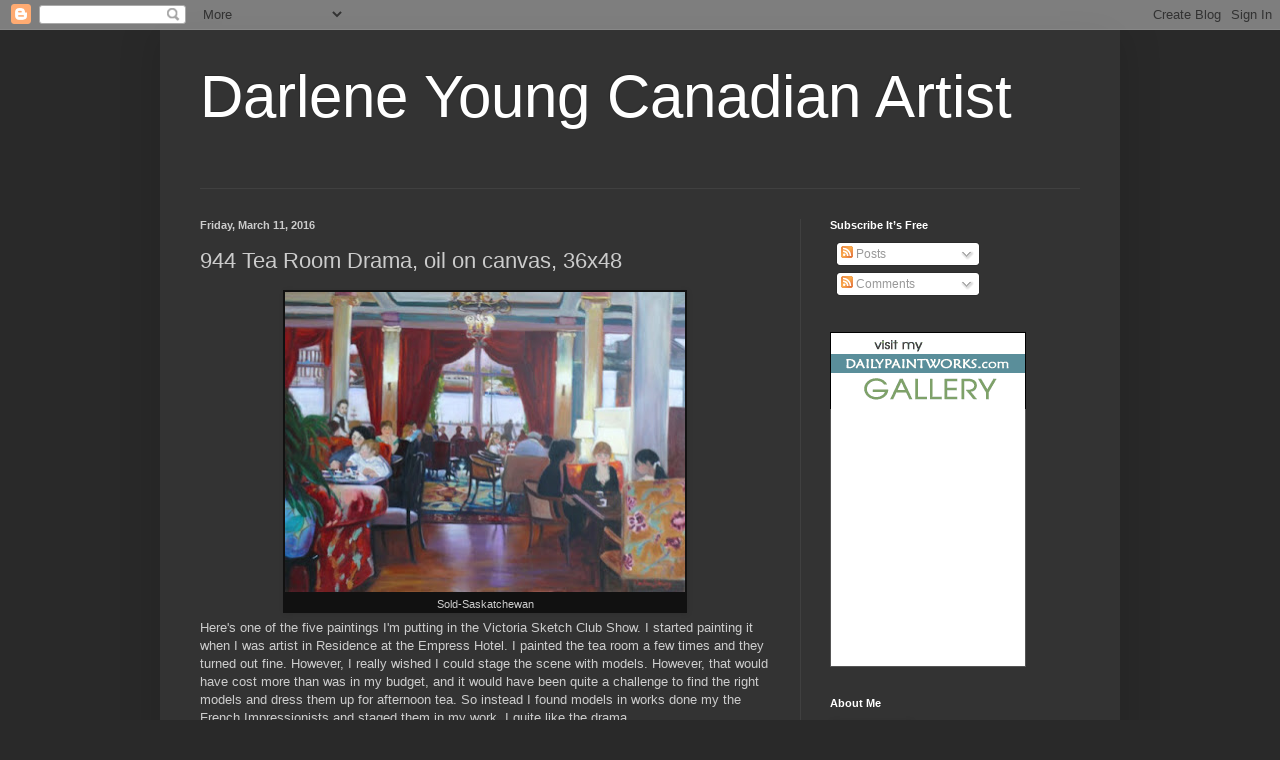

--- FILE ---
content_type: text/html; charset=UTF-8
request_url: https://www.victoria-artist.com/b/stats?style=BLACK_TRANSPARENT&timeRange=ALL_TIME&token=APq4FmBvSk5gZkCN3Y0dqhUpUqVR8Q1i_cpBIyvllQgJlAtQY_xLy1wJE8bkmeoWLh4jNM1H_SBmk684XO0-civL7WugIV54IQ
body_size: 41
content:
{"total":954666,"sparklineOptions":{"backgroundColor":{"fillOpacity":0.1,"fill":"#000000"},"series":[{"areaOpacity":0.3,"color":"#202020"}]},"sparklineData":[[0,45],[1,38],[2,57],[3,56],[4,67],[5,56],[6,66],[7,60],[8,60],[9,61],[10,82],[11,94],[12,61],[13,60],[14,68],[15,87],[16,99],[17,93],[18,85],[19,57],[20,37],[21,48],[22,54],[23,45],[24,30],[25,38],[26,44],[27,40],[28,38],[29,57]],"nextTickMs":62068}